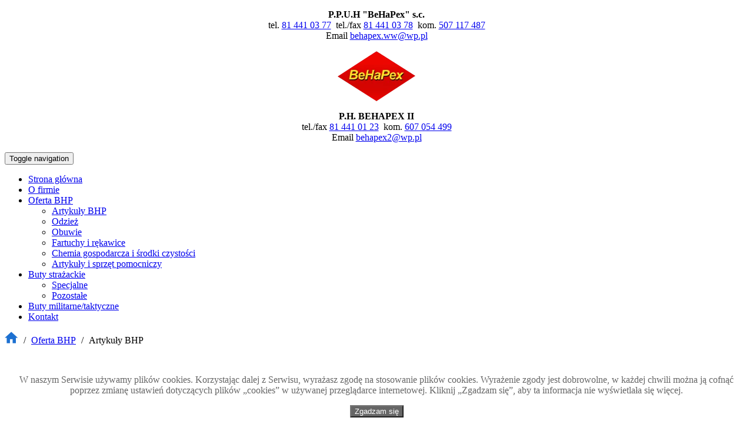

--- FILE ---
content_type: text/html; charset=utf-8
request_url: https://www.behapex.com.pl/oferta-bhp/artykuly-bhp
body_size: 4695
content:
<!DOCTYPE html>
<html lang="pl-PL">
<head>
<meta http-equiv="X-UA-Compatible" content="IE=edge">
<meta name="viewport" content="width=device-width, initial-scale=1">
<meta name="SKYPE_TOOLBAR" content="SKYPE_TOOLBAR_PARSER_COMPATIBLE">
<base href="https://www.behapex.com.pl/oferta-bhp/artykuly-bhp" />
	<meta http-equiv="content-type" content="text/html; charset=utf-8" />
	<meta name="description" content="Poznaj nasze artykuły ochronne, dzięki którym zachowasz zdrowy słuch, wzrok oraz unikniesz stłuczeń i ran. Odwiedź nasz sklep i zakup niezbędny produkty." />
	<title>Artykuły BHP – ochrona dróg oddechowych, wzroku, słuchu, głowy</title>
	<link href="/images/design/favicon.ico" rel="shortcut icon" type="image/vnd.microsoft.icon" />
	<style type="text/css">
.block117 .pathwayicon, .block117 .breadcrumbs span:not(:first-of-type) { position: relative; }.block117 .pathwayicon span { position: absolute; visibility: hidden; }.block117 .breadcrumbs .divider {margin-left:5px;margin-right:5px;color:rgba(0, 0, 0, 1);}.block117 .breadcrumbs .active {font-family:open_sansregular,Arial,Helvetica,sans-serif;}
	</style>
	
	
	<link rel="preload stylesheet" as="style" href="/cache/16dc02c17330f60c5752b05a693ff36f.css" />
	<link rel="preload stylesheet" as="style" media="screen and (min-width: 768px)" href="/cache/desktop.css" />

</head>
      <body class="page  lang-pl" data-itemid="648">
<noscript><iframe src="https://www.googletagmanager.com/ns.html?id=GTM-M9FCC74"
height="0" width="0" style="display:none;visibility:hidden"></iframe></noscript>
        <div id="wrapper">
            <div id="container">
                <header>
                                                <div class="center" data-center="1">
                    </div>

<div class="block134 ">


<div class="col-xs-12">

 <div class="inner row">
                            <div class="center" data-center="1">
                    <div class="section134" data-position="sekcja-header" data-sid="134" data-parent="1"><div class="clearfix"></div>

<div class="block98 ">


<div class="col-xs-12 col-md-12 col-lg-12">

 <div class="inner">
        <div class="section98" data-position="sekcja-menu-i-szybki-kontakt" data-sid="98" data-parent="1"><div class="clearfix"></div>

<div class="block152 ">


<div class="col-xs-12 col-md-5 col-lg-5">

 <div class="inner">
        <div class="box152">
<div class="clearfix"></div>
<div class="text"><div class="wrapper"><div class="row"><div class="col-md-12"><p style="text-align: center;"><strong>P.P.U.H "BeHaPex" s.c.</strong><br>tel. <a href="tel:+48814410377">81 441 03 77</a> &nbsp;tel./fax <a href="tel:+48814410378">81 441 03 78</a> &nbsp;kom. <a href="tel:+507117487">507 117 487</a><br>Email <span id="cloak7773cabc43e10ba56feaae13ed93289e">Ten adres pocztowy jest chroniony przed spamowaniem. Aby go zobaczyć, konieczne jest włączenie w przeglądarce obsługi JavaScript.</span></p></div></div></div></div></div>
</div>
                                            <div class="clearfix"></div>
</div>
                                                             </div>
                                                    

<div class="block155 ">


<div class="col-xs-12 col-md-2 col-lg-2">

 <div class="inner">
        <div class="box155">
<div class="clearfix"></div>
<div class="text"><div class="wrapper"><div class="row"><div class="col-md-12"><p><a href="/"><img class="content-image" style="display: block; margin-left: auto; margin-right: auto;" src="/images/design/logo-1.webp" alt="Behapex - Logo" width="170" height="87"></a></p></div></div></div></div></div>
</div>
                                            <div class="clearfix"></div>
</div>
                                                             </div>
                                                    

<div class="block154 ">


<div class="col-xs-12 col-md-5 col-lg-5">

 <div class="inner">
        <div class="box154">
<div class="clearfix"></div>
<div class="text"><div class="wrapper"><div class="row"><div class="col-md-12"><p style="text-align: center;"><strong>P.H. BEHAPEX II</strong><br>tel./fax <a href="tel:+48814410123">81 441 01 23</a> &nbsp;kom. <a href="tel:+48607054499">607 054 499</a><br>Email <span id="cloak2580afa8ab29e53dad9d5f609b939bfe">Ten adres pocztowy jest chroniony przed spamowaniem. Aby go zobaczyć, konieczne jest włączenie w przeglądarce obsługi JavaScript.</span></p></div></div></div></div></div>
</div>
                                            <div class="clearfix"></div>
</div>
                                                             </div>
                                                    

<div class="block115  align-center align-left-xs align-center-sm align-center-md align-center-lg align-center-xl">


<div class="col-xs-12">

 <div class="inner row text-left">
                  <nav class="navbar navbar-default navbar-custom">
              <div class="navbar-header">
                                  <button type="button" class="navbar-toggle collapsed" data-toggle="collapse" data-target="#navbar-collapse-115" aria-expanded="false"><span class="sr-only">Toggle navigation</span> <span class="icon-bar"></span> <span class="icon-bar"></span> <span class="icon-bar"></span></button>
              </div>
              <div class="collapse navbar-collapse" id="navbar-collapse-115">
                <ul class="nav navbar-nav menu">
<li class="item-280"><a href="/" >Strona główna</a>
</li><li class="item-270"><a href="/o-firmie" >O firmie</a>
</li><li class="item-647 active dropdown parent"><a href="/oferta-bhp" >Oferta BHP</a>
            <a class="dropdown-toggle" href="#" data-toggle="dropdown" role="button" aria-haspopup="true" aria-expanded="false"> <span class="caret"></span></a><ul class="dropdown-menu"><li class="item-648 current active"><a href="/oferta-bhp/artykuly-bhp" >Artykuły BHP</a>
</li><li class="item-649"><a href="/oferta-bhp/odziez" >Odzież</a>
</li><li class="item-650"><a href="/oferta-bhp/obuwie" >Obuwie</a>
</li><li class="item-651"><a href="/oferta-bhp/fartuchy-i-rekawice" >Fartuchy i rękawice</a>
</li><li class="item-1066"><a href="/oferta-bhp/chemia-gospodarcza-i-srodki-czystosci" >Chemia gospodarcza i środki czystości</a>
</li><li class="item-1067"><a href="/oferta-bhp/artykuly-i-sprzet-pomocniczy" >Artykuły i sprzęt pomocniczy</a>
</li></ul></li><li class="item-271 dropdown parent"><a href="/buty-strazackie" >Buty strażackie</a>
            <a class="dropdown-toggle" href="#" data-toggle="dropdown" role="button" aria-haspopup="true" aria-expanded="false"> <span class="caret"></span></a><ul class="dropdown-menu"><li class="item-275"><a href="/buty-strazackie/specjalne" >Specjalne</a>
</li><li class="item-1095"><a href="/buty-strazackie/pozostale" >Pozostałe</a>
</li></ul></li><li class="item-1094"><a href="/buty-militarne-taktyczne" >Buty militarne/taktyczne</a>
</li><li class="item-274"><a href="/kontakt" >Kontakt</a>
</li></ul>
</div>
</nav>
</div>
                                            <div class="clearfix"></div>
</div>
                                                             </div>
                                                    <div class="clearfix"></div></div></div>
                                            <div class="clearfix"></div>
</div>
                                                             </div>
                                                    <div class="clearfix"></div></div><div class="clearfix"></div></div></div>
                                            <div class="clearfix"></div>
</div>
                                                             </div>
                                                    <div class="clearfix"></div><div class="center"></div>

<div class="block116 ">


<div class="col-xs-12">

 <div class="inner">
                            <div class="center" data-center="1">
                    <div class="section116" data-position="breadcrumbsbg" data-sid="116" data-parent="1"><div class="clearfix"></div>

<div class="block117 ">


<div class="col-xs-12">

 <div class="inner row text-left">
        
<div class="breadcrumbs " itemscope itemtype="https://schema.org/BreadcrumbList">
    
    <span itemprop="itemListElement" itemscope itemtype="https://schema.org/ListItem"><a itemprop="item" href="/" class="pathwayicon"><img src="/images/design/breadcrumbs-icon.webp" alt="Czerwony domek"><span itemprop="name">Główna</span></a><meta itemprop="position" content="1" /></span><span class="divider"> / </span><span itemprop="itemListElement" itemscope itemtype="https://schema.org/ListItem"><a itemprop="item" href="/oferta-bhp" class="pathway"><span itemprop="name">Oferta BHP</span></a><meta itemprop="position" content="2" /></span><span class="divider"> / </span><span itemprop="name">Artykuły BHP</span></div>
</div>
                                            <div class="clearfix"></div>
</div>
                                                             </div>
                                                    <div class="clearfix"></div></div><div class="clearfix"></div></div></div>
                                            <div class="clearfix"></div>
</div>
                                                             </div>
                                                    <div class="clearfix"></div><div class="center">
                    <div class="clearfix"></div>
                </div>
                                </header>
                <div id="main">
                    <div class="center">
                    <div id="system-message-container">
	</div>


                                          <div id="content" class="col-xs-12">
                                                  <article class="item-page" data-content="1">
	
		
						
	
	
		
				
				<div class="row"><div class="col-md-12"><h1>Artykuły BHP</h1></div></div><div class="row"><div class="col-md-6"><p>Behapex oferuje bogaty wybór produktów do&nbsp;ochrony dróg oddechowych, wzroku, słuchu oraz&nbsp;głowy, takie jak kaski, zatyczki i&nbsp;stopery douszne, okulary i&nbsp;maski na&nbsp;twarz. Przyjdź i&nbsp;wybierz swoje akcesoria do&nbsp;pracy.</p>
<p>&nbsp;</p></div><div class="col-md-5 col-md-offset-1"><p><img class="content-image" style="display: block; margin-left: auto; margin-right: auto;" src="/images/design/podstrona-artykuly.webp" alt="Artykuły BHP" width="724" height="483"></p></div></div><div class="row"><div class="col-md-4 text-center"><h2>3M Dział Bezpieczeństwa Pracy&nbsp;</h2>
<p>&nbsp;</p>
<p><a class="button-extrakvj8o4r3" href="/images/design/pdf/3m-dzial-bezpieczenstwa-pracy-katalog-2017.pdf" target="_blank" rel="noopener noreferrer">Katalog</a></p>
<p>&nbsp;</p></div><div class="col-md-4 text-center"><h2>3M Katalog produktów do&nbsp;przemysłu</h2>
<p>&nbsp;</p>
<p><a class="button-extrakvj8o4r3" href="/images/design/pdf/3m-katalog-produktow-do-przemyslu.pdf" target="_blank" rel="noopener noreferrer">Katalog</a></p>
<p>&nbsp;</p></div><div class="col-md-4 text-center"><h2>Delta plus katalog</h2>
<p>&nbsp;</p>
<p>&nbsp;</p>
<p><a class="button-extrakvj8o4r3" href="/images/design/pdf/delta-plus-katalog.pdf" target="_blank" rel="noopener noreferrer">Katalog</a></p>
<p>&nbsp;</p></div></div><div class="row"><div class="col-md-4 col-md-offset-2 text-center"><h2>Secura</h2>
<p>&nbsp;</p>
<p><a class="button-extrakvj8o4r3" href="/images/design/pdf/secura.pdf" target="_blank" rel="noopener noreferrer">Katalog</a></p></div><div class="col-md-4 text-center"><h2>Uvex</h2>
<p>&nbsp;</p>
<p><a class="button-extrakvj8o4r3" href="/images/design/pdf/uvex.pdf" target="_blank" rel="noopener noreferrer">Katalog</a></p></div></div> 
	
						</article>
                          <div class="clearfix"></div>
                                              </div>
                                          </div>
                </div>
                <footer>
                                        <div class="center" data-center="1">
                    </div>

<div class="block109 ">


<div class="wrapper">

 <div class="inner">
                            <div class="center" data-center="1">
                    <div class="section109" data-position="sekcja-stopka" data-sid="109" data-parent="1"><div class="clearfix"></div>

<div class="block111  align-center">


<div class="col-xs-12">

 <div class="inner row text-left">
        <div class="navbar-custom">
<ul class="nav nav-pills menu">
<li class="item-280"><a href="/" >Strona główna</a>
</li><li class="item-270"><a href="/o-firmie" >O firmie</a>
</li><li class="item-647 parent"><a href="/oferta-bhp" >Oferta BHP</a>
</li><li class="item-271 parent"><a href="/buty-strazackie" >Buty strażackie</a>
</li><li class="item-1094"><a href="/buty-militarne-taktyczne" >Buty militarne/taktyczne</a>
</li><li class="item-274"><a href="/kontakt" >Kontakt</a>
</li></ul>
</div>
</div>
                                            <div class="clearfix"></div>
</div>
                                                             </div>
                                                    </div>

<div class="block110 ">


<div class="wrapper">

 <div class="inner text-center">
                            <div class="center">
                    
	<div class="row"><div class="col-md-12"><p style="text-align: center;">©2022 Projekt i&nbsp;realizacja&nbsp;<a href="https://wenet.pl/" target="_blank" rel="nofollow noopener noreferrer" >WeNet Group</a></p></div></div>
<div class="clearfix"></div></div></div>
                                            <div class="clearfix"></div>
</div>
                                                             </div>
                                                    <div class="clearfix"></div><div class="center"><div class="clearfix"></div></div><div class="clearfix"></div></div></div>
                                            <div class="clearfix"></div>
</div>
                                                             </div>
                                                    <div class="clearfix"></div><div class="center"></div>

<div class="block135  align-center">


<div class="col-md-1 col-lg-1">

 <div class="inner text-center">
        
	<div class="gotoup  row"><div class="col-md-12 glyphicon glyphicon-chevron-up fixed-up"></div></div>
</div>
                                            <div class="clearfix"></div>
</div>
                                                             </div>
                                                    <div class="clearfix"></div><div class="center">
                    <div class="clearfix"></div>
                    </div>
                                    </footer>
            </div>
        </div>
        <!--googleoff: all--><div class="cadre_alert_cookies hidden" id="cadre_alert_cookies" style="opacity:1;text-align:center;position:fixed;z-index:10000;left: 0;right: 0;bottom: 0; margin:0px;"><div class="cadre_inner_alert_cookies" style="display: inline-block;width: 100%;margin:auto;max-width:100%;background-color: #ffffff;border: 0px solid #eeeeee;"><div class="cadre_inner_texte_alert_cookies" style="display: inline-block;padding:10px;color: #666666"><div class="cadre_texte "><div class="row"><div class="col-md-12"><p>W naszym Serwisie używamy plików cookies. Korzystając dalej z Serwisu, wyrażasz zgodę na stosowanie plików cookies. Wyrażenie zgody jest dobrowolne, w każdej chwili można ją cofnąć poprzez zmianę ustawień dotyczących plików „cookies” w używanej przeglądarce internetowej. Kliknij „Zgadzam się”, aby ta informacja nie wyświetlała się więcej.</p></div></div></div><div class="cadre_bouton "><div class=" col-md-12 col-sm-6 btn_close" style="margin:0;text-align:center"><button  style="background:#666666;color:#ffffff" class="btn   popup-modal-dismiss">Zgadzam się</button></div></div></div></div></div><!--googleon: all--><script src="https://www.behapex.com.pl/cache/16dc02c17330f60c5752b05a693ff36f.js" ></script><script>(function(w,d,s,l,i){w[l]=w[l]||[];w[l].push({'gtm.start':
new Date().getTime(),event:'gtm.js'});var f=d.getElementsByTagName(s)[0],
j=d.createElement(s),dl=l!='dataLayer'?'&amp;l='+l:'';j.async=true;j.src=
'https://www.googletagmanager.com/gtm.js?id='+i+dl;f.parentNode.insertBefore(j,f);
})(window,document,'script','dataLayer','GTM-M9FCC74');</script><script type="application/json" class="joomla-script-options new">{"csrf.token":"6cab78ae0bb383057f5c61d2d9def943","system.paths":{"root":"","base":""},"joomla.jtext":{"COM_DJCATALOG2_ADD_TO_CART_ERROR_COMBINATION_PARAMS_INVALID":"COM_DJCATALOG2_ADD_TO_CART_ERROR_COMBINATION_PARAMS_INVALID"}}</script><script type="text/javascript">

				window.DJC2BaseUrl = "";
			
	</script><script type='text/javascript'>
				document.getElementById('cloak7773cabc43e10ba56feaae13ed93289e').innerHTML = '';
				var prefix = '&#109;a' + 'i&#108;' + '&#116;o';
				var path = 'hr' + 'ef' + '=';
				var addy7773cabc43e10ba56feaae13ed93289e = 'b&#101;h&#97;p&#101;x.ww' + '&#64;';
				addy7773cabc43e10ba56feaae13ed93289e = addy7773cabc43e10ba56feaae13ed93289e + 'wp' + '&#46;' + 'pl';
				var addy_text7773cabc43e10ba56feaae13ed93289e = 'b&#101;h&#97;p&#101;x.ww' + '&#64;' + 'wp' + '&#46;' + 'pl';document.getElementById('cloak7773cabc43e10ba56feaae13ed93289e').innerHTML += '<a ' + path + '\'' + prefix + ':' + addy7773cabc43e10ba56feaae13ed93289e + '\'>'+addy_text7773cabc43e10ba56feaae13ed93289e+'<\/a>';
		</script><script type='text/javascript'>
				document.getElementById('cloak2580afa8ab29e53dad9d5f609b939bfe').innerHTML = '';
				var prefix = '&#109;a' + 'i&#108;' + '&#116;o';
				var path = 'hr' + 'ef' + '=';
				var addy2580afa8ab29e53dad9d5f609b939bfe = 'b&#101;h&#97;p&#101;x2' + '&#64;';
				addy2580afa8ab29e53dad9d5f609b939bfe = addy2580afa8ab29e53dad9d5f609b939bfe + 'wp' + '&#46;' + 'pl';
				var addy_text2580afa8ab29e53dad9d5f609b939bfe = 'b&#101;h&#97;p&#101;x2' + '&#64;' + 'wp' + '&#46;' + 'pl';document.getElementById('cloak2580afa8ab29e53dad9d5f609b939bfe').innerHTML += '<a ' + path + '\'' + prefix + ':' + addy2580afa8ab29e53dad9d5f609b939bfe + '\'>'+addy_text2580afa8ab29e53dad9d5f609b939bfe+'<\/a>';
		</script><script type="text/javascript">/*<![CDATA[*/setTimeout(function(){if (!jQuery("#fseditor").length && !jQuery(".fseditor-panel").length) {var name = "fmalertcookies" + "=";var ca = document.cookie.split(";");var acceptCookie = false;var isAccepted = false;for(var i=0; i<ca.length; i++) {var c = ca[i];while (c.charAt(0)==" ") c = c.substring(1);if (c.includes(name)) {isAccepted = true;}}if (!isAccepted){jQuery("#cadre_alert_cookies").removeClass("hidden");} else {jQuery("#cadre_alert_cookies").addClass("hidden")}var d = new Date();d.setTime(d.getTime() + (30*(24*60*60*1000)));var expires_cookie = "expires="+d.toUTCString();jQuery("#cadre_alert_cookies .btn_close button").on("click",function(){jQuery('#cadre_alert_cookies').addClass('hidden'); document.cookie='fmalertcookies=true; '+expires_cookie+'; path=/';});}},3000)/*]]>*/</script></body>
</html>



--- FILE ---
content_type: text/plain
request_url: https://www.google-analytics.com/j/collect?v=1&_v=j102&a=1990065477&t=pageview&_s=1&dl=https%3A%2F%2Fwww.behapex.com.pl%2Foferta-bhp%2Fartykuly-bhp&ul=en-us%40posix&dt=Artyku%C5%82y%20BHP%20%E2%80%93%20ochrona%20dr%C3%B3g%20oddechowych%2C%20wzroku%2C%20s%C5%82uchu%2C%20g%C5%82owy&sr=1280x720&vp=1280x720&_u=YEBAAEABAAAAACAAI~&jid=759309629&gjid=501975948&cid=411171212.1768923438&tid=UA-226004746-1&_gid=1292284487.1768923438&_r=1&_slc=1&gtm=45He61e1n81M9FCC74v862582251za200zd862582251&gcd=13l3l3l3l1l1&dma=0&tag_exp=103116026~103200004~104527907~104528500~104684208~104684211~105391253~115938466~115938468~115985660~117041588&z=1274604098
body_size: -450
content:
2,cG-3VQPD7YK7G